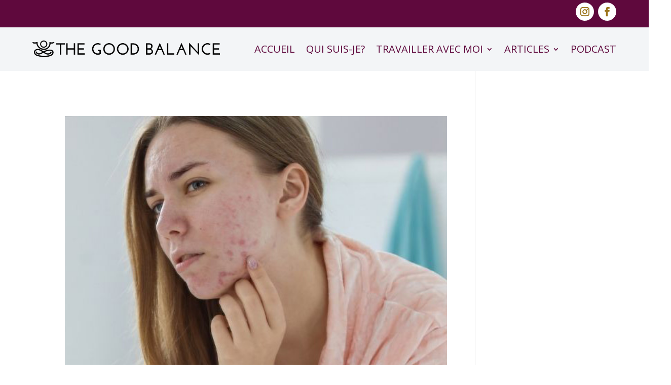

--- FILE ---
content_type: text/html; charset=utf-8
request_url: https://www.google.com/recaptcha/api2/anchor?ar=1&k=6Le3-N0eAAAAAInJlJg12ToE3oHgV7j-f1IhxodT&co=aHR0cHM6Ly90aGVnb29kYmFsYW5jZS5mcjo0NDM.&hl=en&v=N67nZn4AqZkNcbeMu4prBgzg&size=invisible&anchor-ms=20000&execute-ms=30000&cb=mgsoh086p467
body_size: 48824
content:
<!DOCTYPE HTML><html dir="ltr" lang="en"><head><meta http-equiv="Content-Type" content="text/html; charset=UTF-8">
<meta http-equiv="X-UA-Compatible" content="IE=edge">
<title>reCAPTCHA</title>
<style type="text/css">
/* cyrillic-ext */
@font-face {
  font-family: 'Roboto';
  font-style: normal;
  font-weight: 400;
  font-stretch: 100%;
  src: url(//fonts.gstatic.com/s/roboto/v48/KFO7CnqEu92Fr1ME7kSn66aGLdTylUAMa3GUBHMdazTgWw.woff2) format('woff2');
  unicode-range: U+0460-052F, U+1C80-1C8A, U+20B4, U+2DE0-2DFF, U+A640-A69F, U+FE2E-FE2F;
}
/* cyrillic */
@font-face {
  font-family: 'Roboto';
  font-style: normal;
  font-weight: 400;
  font-stretch: 100%;
  src: url(//fonts.gstatic.com/s/roboto/v48/KFO7CnqEu92Fr1ME7kSn66aGLdTylUAMa3iUBHMdazTgWw.woff2) format('woff2');
  unicode-range: U+0301, U+0400-045F, U+0490-0491, U+04B0-04B1, U+2116;
}
/* greek-ext */
@font-face {
  font-family: 'Roboto';
  font-style: normal;
  font-weight: 400;
  font-stretch: 100%;
  src: url(//fonts.gstatic.com/s/roboto/v48/KFO7CnqEu92Fr1ME7kSn66aGLdTylUAMa3CUBHMdazTgWw.woff2) format('woff2');
  unicode-range: U+1F00-1FFF;
}
/* greek */
@font-face {
  font-family: 'Roboto';
  font-style: normal;
  font-weight: 400;
  font-stretch: 100%;
  src: url(//fonts.gstatic.com/s/roboto/v48/KFO7CnqEu92Fr1ME7kSn66aGLdTylUAMa3-UBHMdazTgWw.woff2) format('woff2');
  unicode-range: U+0370-0377, U+037A-037F, U+0384-038A, U+038C, U+038E-03A1, U+03A3-03FF;
}
/* math */
@font-face {
  font-family: 'Roboto';
  font-style: normal;
  font-weight: 400;
  font-stretch: 100%;
  src: url(//fonts.gstatic.com/s/roboto/v48/KFO7CnqEu92Fr1ME7kSn66aGLdTylUAMawCUBHMdazTgWw.woff2) format('woff2');
  unicode-range: U+0302-0303, U+0305, U+0307-0308, U+0310, U+0312, U+0315, U+031A, U+0326-0327, U+032C, U+032F-0330, U+0332-0333, U+0338, U+033A, U+0346, U+034D, U+0391-03A1, U+03A3-03A9, U+03B1-03C9, U+03D1, U+03D5-03D6, U+03F0-03F1, U+03F4-03F5, U+2016-2017, U+2034-2038, U+203C, U+2040, U+2043, U+2047, U+2050, U+2057, U+205F, U+2070-2071, U+2074-208E, U+2090-209C, U+20D0-20DC, U+20E1, U+20E5-20EF, U+2100-2112, U+2114-2115, U+2117-2121, U+2123-214F, U+2190, U+2192, U+2194-21AE, U+21B0-21E5, U+21F1-21F2, U+21F4-2211, U+2213-2214, U+2216-22FF, U+2308-230B, U+2310, U+2319, U+231C-2321, U+2336-237A, U+237C, U+2395, U+239B-23B7, U+23D0, U+23DC-23E1, U+2474-2475, U+25AF, U+25B3, U+25B7, U+25BD, U+25C1, U+25CA, U+25CC, U+25FB, U+266D-266F, U+27C0-27FF, U+2900-2AFF, U+2B0E-2B11, U+2B30-2B4C, U+2BFE, U+3030, U+FF5B, U+FF5D, U+1D400-1D7FF, U+1EE00-1EEFF;
}
/* symbols */
@font-face {
  font-family: 'Roboto';
  font-style: normal;
  font-weight: 400;
  font-stretch: 100%;
  src: url(//fonts.gstatic.com/s/roboto/v48/KFO7CnqEu92Fr1ME7kSn66aGLdTylUAMaxKUBHMdazTgWw.woff2) format('woff2');
  unicode-range: U+0001-000C, U+000E-001F, U+007F-009F, U+20DD-20E0, U+20E2-20E4, U+2150-218F, U+2190, U+2192, U+2194-2199, U+21AF, U+21E6-21F0, U+21F3, U+2218-2219, U+2299, U+22C4-22C6, U+2300-243F, U+2440-244A, U+2460-24FF, U+25A0-27BF, U+2800-28FF, U+2921-2922, U+2981, U+29BF, U+29EB, U+2B00-2BFF, U+4DC0-4DFF, U+FFF9-FFFB, U+10140-1018E, U+10190-1019C, U+101A0, U+101D0-101FD, U+102E0-102FB, U+10E60-10E7E, U+1D2C0-1D2D3, U+1D2E0-1D37F, U+1F000-1F0FF, U+1F100-1F1AD, U+1F1E6-1F1FF, U+1F30D-1F30F, U+1F315, U+1F31C, U+1F31E, U+1F320-1F32C, U+1F336, U+1F378, U+1F37D, U+1F382, U+1F393-1F39F, U+1F3A7-1F3A8, U+1F3AC-1F3AF, U+1F3C2, U+1F3C4-1F3C6, U+1F3CA-1F3CE, U+1F3D4-1F3E0, U+1F3ED, U+1F3F1-1F3F3, U+1F3F5-1F3F7, U+1F408, U+1F415, U+1F41F, U+1F426, U+1F43F, U+1F441-1F442, U+1F444, U+1F446-1F449, U+1F44C-1F44E, U+1F453, U+1F46A, U+1F47D, U+1F4A3, U+1F4B0, U+1F4B3, U+1F4B9, U+1F4BB, U+1F4BF, U+1F4C8-1F4CB, U+1F4D6, U+1F4DA, U+1F4DF, U+1F4E3-1F4E6, U+1F4EA-1F4ED, U+1F4F7, U+1F4F9-1F4FB, U+1F4FD-1F4FE, U+1F503, U+1F507-1F50B, U+1F50D, U+1F512-1F513, U+1F53E-1F54A, U+1F54F-1F5FA, U+1F610, U+1F650-1F67F, U+1F687, U+1F68D, U+1F691, U+1F694, U+1F698, U+1F6AD, U+1F6B2, U+1F6B9-1F6BA, U+1F6BC, U+1F6C6-1F6CF, U+1F6D3-1F6D7, U+1F6E0-1F6EA, U+1F6F0-1F6F3, U+1F6F7-1F6FC, U+1F700-1F7FF, U+1F800-1F80B, U+1F810-1F847, U+1F850-1F859, U+1F860-1F887, U+1F890-1F8AD, U+1F8B0-1F8BB, U+1F8C0-1F8C1, U+1F900-1F90B, U+1F93B, U+1F946, U+1F984, U+1F996, U+1F9E9, U+1FA00-1FA6F, U+1FA70-1FA7C, U+1FA80-1FA89, U+1FA8F-1FAC6, U+1FACE-1FADC, U+1FADF-1FAE9, U+1FAF0-1FAF8, U+1FB00-1FBFF;
}
/* vietnamese */
@font-face {
  font-family: 'Roboto';
  font-style: normal;
  font-weight: 400;
  font-stretch: 100%;
  src: url(//fonts.gstatic.com/s/roboto/v48/KFO7CnqEu92Fr1ME7kSn66aGLdTylUAMa3OUBHMdazTgWw.woff2) format('woff2');
  unicode-range: U+0102-0103, U+0110-0111, U+0128-0129, U+0168-0169, U+01A0-01A1, U+01AF-01B0, U+0300-0301, U+0303-0304, U+0308-0309, U+0323, U+0329, U+1EA0-1EF9, U+20AB;
}
/* latin-ext */
@font-face {
  font-family: 'Roboto';
  font-style: normal;
  font-weight: 400;
  font-stretch: 100%;
  src: url(//fonts.gstatic.com/s/roboto/v48/KFO7CnqEu92Fr1ME7kSn66aGLdTylUAMa3KUBHMdazTgWw.woff2) format('woff2');
  unicode-range: U+0100-02BA, U+02BD-02C5, U+02C7-02CC, U+02CE-02D7, U+02DD-02FF, U+0304, U+0308, U+0329, U+1D00-1DBF, U+1E00-1E9F, U+1EF2-1EFF, U+2020, U+20A0-20AB, U+20AD-20C0, U+2113, U+2C60-2C7F, U+A720-A7FF;
}
/* latin */
@font-face {
  font-family: 'Roboto';
  font-style: normal;
  font-weight: 400;
  font-stretch: 100%;
  src: url(//fonts.gstatic.com/s/roboto/v48/KFO7CnqEu92Fr1ME7kSn66aGLdTylUAMa3yUBHMdazQ.woff2) format('woff2');
  unicode-range: U+0000-00FF, U+0131, U+0152-0153, U+02BB-02BC, U+02C6, U+02DA, U+02DC, U+0304, U+0308, U+0329, U+2000-206F, U+20AC, U+2122, U+2191, U+2193, U+2212, U+2215, U+FEFF, U+FFFD;
}
/* cyrillic-ext */
@font-face {
  font-family: 'Roboto';
  font-style: normal;
  font-weight: 500;
  font-stretch: 100%;
  src: url(//fonts.gstatic.com/s/roboto/v48/KFO7CnqEu92Fr1ME7kSn66aGLdTylUAMa3GUBHMdazTgWw.woff2) format('woff2');
  unicode-range: U+0460-052F, U+1C80-1C8A, U+20B4, U+2DE0-2DFF, U+A640-A69F, U+FE2E-FE2F;
}
/* cyrillic */
@font-face {
  font-family: 'Roboto';
  font-style: normal;
  font-weight: 500;
  font-stretch: 100%;
  src: url(//fonts.gstatic.com/s/roboto/v48/KFO7CnqEu92Fr1ME7kSn66aGLdTylUAMa3iUBHMdazTgWw.woff2) format('woff2');
  unicode-range: U+0301, U+0400-045F, U+0490-0491, U+04B0-04B1, U+2116;
}
/* greek-ext */
@font-face {
  font-family: 'Roboto';
  font-style: normal;
  font-weight: 500;
  font-stretch: 100%;
  src: url(//fonts.gstatic.com/s/roboto/v48/KFO7CnqEu92Fr1ME7kSn66aGLdTylUAMa3CUBHMdazTgWw.woff2) format('woff2');
  unicode-range: U+1F00-1FFF;
}
/* greek */
@font-face {
  font-family: 'Roboto';
  font-style: normal;
  font-weight: 500;
  font-stretch: 100%;
  src: url(//fonts.gstatic.com/s/roboto/v48/KFO7CnqEu92Fr1ME7kSn66aGLdTylUAMa3-UBHMdazTgWw.woff2) format('woff2');
  unicode-range: U+0370-0377, U+037A-037F, U+0384-038A, U+038C, U+038E-03A1, U+03A3-03FF;
}
/* math */
@font-face {
  font-family: 'Roboto';
  font-style: normal;
  font-weight: 500;
  font-stretch: 100%;
  src: url(//fonts.gstatic.com/s/roboto/v48/KFO7CnqEu92Fr1ME7kSn66aGLdTylUAMawCUBHMdazTgWw.woff2) format('woff2');
  unicode-range: U+0302-0303, U+0305, U+0307-0308, U+0310, U+0312, U+0315, U+031A, U+0326-0327, U+032C, U+032F-0330, U+0332-0333, U+0338, U+033A, U+0346, U+034D, U+0391-03A1, U+03A3-03A9, U+03B1-03C9, U+03D1, U+03D5-03D6, U+03F0-03F1, U+03F4-03F5, U+2016-2017, U+2034-2038, U+203C, U+2040, U+2043, U+2047, U+2050, U+2057, U+205F, U+2070-2071, U+2074-208E, U+2090-209C, U+20D0-20DC, U+20E1, U+20E5-20EF, U+2100-2112, U+2114-2115, U+2117-2121, U+2123-214F, U+2190, U+2192, U+2194-21AE, U+21B0-21E5, U+21F1-21F2, U+21F4-2211, U+2213-2214, U+2216-22FF, U+2308-230B, U+2310, U+2319, U+231C-2321, U+2336-237A, U+237C, U+2395, U+239B-23B7, U+23D0, U+23DC-23E1, U+2474-2475, U+25AF, U+25B3, U+25B7, U+25BD, U+25C1, U+25CA, U+25CC, U+25FB, U+266D-266F, U+27C0-27FF, U+2900-2AFF, U+2B0E-2B11, U+2B30-2B4C, U+2BFE, U+3030, U+FF5B, U+FF5D, U+1D400-1D7FF, U+1EE00-1EEFF;
}
/* symbols */
@font-face {
  font-family: 'Roboto';
  font-style: normal;
  font-weight: 500;
  font-stretch: 100%;
  src: url(//fonts.gstatic.com/s/roboto/v48/KFO7CnqEu92Fr1ME7kSn66aGLdTylUAMaxKUBHMdazTgWw.woff2) format('woff2');
  unicode-range: U+0001-000C, U+000E-001F, U+007F-009F, U+20DD-20E0, U+20E2-20E4, U+2150-218F, U+2190, U+2192, U+2194-2199, U+21AF, U+21E6-21F0, U+21F3, U+2218-2219, U+2299, U+22C4-22C6, U+2300-243F, U+2440-244A, U+2460-24FF, U+25A0-27BF, U+2800-28FF, U+2921-2922, U+2981, U+29BF, U+29EB, U+2B00-2BFF, U+4DC0-4DFF, U+FFF9-FFFB, U+10140-1018E, U+10190-1019C, U+101A0, U+101D0-101FD, U+102E0-102FB, U+10E60-10E7E, U+1D2C0-1D2D3, U+1D2E0-1D37F, U+1F000-1F0FF, U+1F100-1F1AD, U+1F1E6-1F1FF, U+1F30D-1F30F, U+1F315, U+1F31C, U+1F31E, U+1F320-1F32C, U+1F336, U+1F378, U+1F37D, U+1F382, U+1F393-1F39F, U+1F3A7-1F3A8, U+1F3AC-1F3AF, U+1F3C2, U+1F3C4-1F3C6, U+1F3CA-1F3CE, U+1F3D4-1F3E0, U+1F3ED, U+1F3F1-1F3F3, U+1F3F5-1F3F7, U+1F408, U+1F415, U+1F41F, U+1F426, U+1F43F, U+1F441-1F442, U+1F444, U+1F446-1F449, U+1F44C-1F44E, U+1F453, U+1F46A, U+1F47D, U+1F4A3, U+1F4B0, U+1F4B3, U+1F4B9, U+1F4BB, U+1F4BF, U+1F4C8-1F4CB, U+1F4D6, U+1F4DA, U+1F4DF, U+1F4E3-1F4E6, U+1F4EA-1F4ED, U+1F4F7, U+1F4F9-1F4FB, U+1F4FD-1F4FE, U+1F503, U+1F507-1F50B, U+1F50D, U+1F512-1F513, U+1F53E-1F54A, U+1F54F-1F5FA, U+1F610, U+1F650-1F67F, U+1F687, U+1F68D, U+1F691, U+1F694, U+1F698, U+1F6AD, U+1F6B2, U+1F6B9-1F6BA, U+1F6BC, U+1F6C6-1F6CF, U+1F6D3-1F6D7, U+1F6E0-1F6EA, U+1F6F0-1F6F3, U+1F6F7-1F6FC, U+1F700-1F7FF, U+1F800-1F80B, U+1F810-1F847, U+1F850-1F859, U+1F860-1F887, U+1F890-1F8AD, U+1F8B0-1F8BB, U+1F8C0-1F8C1, U+1F900-1F90B, U+1F93B, U+1F946, U+1F984, U+1F996, U+1F9E9, U+1FA00-1FA6F, U+1FA70-1FA7C, U+1FA80-1FA89, U+1FA8F-1FAC6, U+1FACE-1FADC, U+1FADF-1FAE9, U+1FAF0-1FAF8, U+1FB00-1FBFF;
}
/* vietnamese */
@font-face {
  font-family: 'Roboto';
  font-style: normal;
  font-weight: 500;
  font-stretch: 100%;
  src: url(//fonts.gstatic.com/s/roboto/v48/KFO7CnqEu92Fr1ME7kSn66aGLdTylUAMa3OUBHMdazTgWw.woff2) format('woff2');
  unicode-range: U+0102-0103, U+0110-0111, U+0128-0129, U+0168-0169, U+01A0-01A1, U+01AF-01B0, U+0300-0301, U+0303-0304, U+0308-0309, U+0323, U+0329, U+1EA0-1EF9, U+20AB;
}
/* latin-ext */
@font-face {
  font-family: 'Roboto';
  font-style: normal;
  font-weight: 500;
  font-stretch: 100%;
  src: url(//fonts.gstatic.com/s/roboto/v48/KFO7CnqEu92Fr1ME7kSn66aGLdTylUAMa3KUBHMdazTgWw.woff2) format('woff2');
  unicode-range: U+0100-02BA, U+02BD-02C5, U+02C7-02CC, U+02CE-02D7, U+02DD-02FF, U+0304, U+0308, U+0329, U+1D00-1DBF, U+1E00-1E9F, U+1EF2-1EFF, U+2020, U+20A0-20AB, U+20AD-20C0, U+2113, U+2C60-2C7F, U+A720-A7FF;
}
/* latin */
@font-face {
  font-family: 'Roboto';
  font-style: normal;
  font-weight: 500;
  font-stretch: 100%;
  src: url(//fonts.gstatic.com/s/roboto/v48/KFO7CnqEu92Fr1ME7kSn66aGLdTylUAMa3yUBHMdazQ.woff2) format('woff2');
  unicode-range: U+0000-00FF, U+0131, U+0152-0153, U+02BB-02BC, U+02C6, U+02DA, U+02DC, U+0304, U+0308, U+0329, U+2000-206F, U+20AC, U+2122, U+2191, U+2193, U+2212, U+2215, U+FEFF, U+FFFD;
}
/* cyrillic-ext */
@font-face {
  font-family: 'Roboto';
  font-style: normal;
  font-weight: 900;
  font-stretch: 100%;
  src: url(//fonts.gstatic.com/s/roboto/v48/KFO7CnqEu92Fr1ME7kSn66aGLdTylUAMa3GUBHMdazTgWw.woff2) format('woff2');
  unicode-range: U+0460-052F, U+1C80-1C8A, U+20B4, U+2DE0-2DFF, U+A640-A69F, U+FE2E-FE2F;
}
/* cyrillic */
@font-face {
  font-family: 'Roboto';
  font-style: normal;
  font-weight: 900;
  font-stretch: 100%;
  src: url(//fonts.gstatic.com/s/roboto/v48/KFO7CnqEu92Fr1ME7kSn66aGLdTylUAMa3iUBHMdazTgWw.woff2) format('woff2');
  unicode-range: U+0301, U+0400-045F, U+0490-0491, U+04B0-04B1, U+2116;
}
/* greek-ext */
@font-face {
  font-family: 'Roboto';
  font-style: normal;
  font-weight: 900;
  font-stretch: 100%;
  src: url(//fonts.gstatic.com/s/roboto/v48/KFO7CnqEu92Fr1ME7kSn66aGLdTylUAMa3CUBHMdazTgWw.woff2) format('woff2');
  unicode-range: U+1F00-1FFF;
}
/* greek */
@font-face {
  font-family: 'Roboto';
  font-style: normal;
  font-weight: 900;
  font-stretch: 100%;
  src: url(//fonts.gstatic.com/s/roboto/v48/KFO7CnqEu92Fr1ME7kSn66aGLdTylUAMa3-UBHMdazTgWw.woff2) format('woff2');
  unicode-range: U+0370-0377, U+037A-037F, U+0384-038A, U+038C, U+038E-03A1, U+03A3-03FF;
}
/* math */
@font-face {
  font-family: 'Roboto';
  font-style: normal;
  font-weight: 900;
  font-stretch: 100%;
  src: url(//fonts.gstatic.com/s/roboto/v48/KFO7CnqEu92Fr1ME7kSn66aGLdTylUAMawCUBHMdazTgWw.woff2) format('woff2');
  unicode-range: U+0302-0303, U+0305, U+0307-0308, U+0310, U+0312, U+0315, U+031A, U+0326-0327, U+032C, U+032F-0330, U+0332-0333, U+0338, U+033A, U+0346, U+034D, U+0391-03A1, U+03A3-03A9, U+03B1-03C9, U+03D1, U+03D5-03D6, U+03F0-03F1, U+03F4-03F5, U+2016-2017, U+2034-2038, U+203C, U+2040, U+2043, U+2047, U+2050, U+2057, U+205F, U+2070-2071, U+2074-208E, U+2090-209C, U+20D0-20DC, U+20E1, U+20E5-20EF, U+2100-2112, U+2114-2115, U+2117-2121, U+2123-214F, U+2190, U+2192, U+2194-21AE, U+21B0-21E5, U+21F1-21F2, U+21F4-2211, U+2213-2214, U+2216-22FF, U+2308-230B, U+2310, U+2319, U+231C-2321, U+2336-237A, U+237C, U+2395, U+239B-23B7, U+23D0, U+23DC-23E1, U+2474-2475, U+25AF, U+25B3, U+25B7, U+25BD, U+25C1, U+25CA, U+25CC, U+25FB, U+266D-266F, U+27C0-27FF, U+2900-2AFF, U+2B0E-2B11, U+2B30-2B4C, U+2BFE, U+3030, U+FF5B, U+FF5D, U+1D400-1D7FF, U+1EE00-1EEFF;
}
/* symbols */
@font-face {
  font-family: 'Roboto';
  font-style: normal;
  font-weight: 900;
  font-stretch: 100%;
  src: url(//fonts.gstatic.com/s/roboto/v48/KFO7CnqEu92Fr1ME7kSn66aGLdTylUAMaxKUBHMdazTgWw.woff2) format('woff2');
  unicode-range: U+0001-000C, U+000E-001F, U+007F-009F, U+20DD-20E0, U+20E2-20E4, U+2150-218F, U+2190, U+2192, U+2194-2199, U+21AF, U+21E6-21F0, U+21F3, U+2218-2219, U+2299, U+22C4-22C6, U+2300-243F, U+2440-244A, U+2460-24FF, U+25A0-27BF, U+2800-28FF, U+2921-2922, U+2981, U+29BF, U+29EB, U+2B00-2BFF, U+4DC0-4DFF, U+FFF9-FFFB, U+10140-1018E, U+10190-1019C, U+101A0, U+101D0-101FD, U+102E0-102FB, U+10E60-10E7E, U+1D2C0-1D2D3, U+1D2E0-1D37F, U+1F000-1F0FF, U+1F100-1F1AD, U+1F1E6-1F1FF, U+1F30D-1F30F, U+1F315, U+1F31C, U+1F31E, U+1F320-1F32C, U+1F336, U+1F378, U+1F37D, U+1F382, U+1F393-1F39F, U+1F3A7-1F3A8, U+1F3AC-1F3AF, U+1F3C2, U+1F3C4-1F3C6, U+1F3CA-1F3CE, U+1F3D4-1F3E0, U+1F3ED, U+1F3F1-1F3F3, U+1F3F5-1F3F7, U+1F408, U+1F415, U+1F41F, U+1F426, U+1F43F, U+1F441-1F442, U+1F444, U+1F446-1F449, U+1F44C-1F44E, U+1F453, U+1F46A, U+1F47D, U+1F4A3, U+1F4B0, U+1F4B3, U+1F4B9, U+1F4BB, U+1F4BF, U+1F4C8-1F4CB, U+1F4D6, U+1F4DA, U+1F4DF, U+1F4E3-1F4E6, U+1F4EA-1F4ED, U+1F4F7, U+1F4F9-1F4FB, U+1F4FD-1F4FE, U+1F503, U+1F507-1F50B, U+1F50D, U+1F512-1F513, U+1F53E-1F54A, U+1F54F-1F5FA, U+1F610, U+1F650-1F67F, U+1F687, U+1F68D, U+1F691, U+1F694, U+1F698, U+1F6AD, U+1F6B2, U+1F6B9-1F6BA, U+1F6BC, U+1F6C6-1F6CF, U+1F6D3-1F6D7, U+1F6E0-1F6EA, U+1F6F0-1F6F3, U+1F6F7-1F6FC, U+1F700-1F7FF, U+1F800-1F80B, U+1F810-1F847, U+1F850-1F859, U+1F860-1F887, U+1F890-1F8AD, U+1F8B0-1F8BB, U+1F8C0-1F8C1, U+1F900-1F90B, U+1F93B, U+1F946, U+1F984, U+1F996, U+1F9E9, U+1FA00-1FA6F, U+1FA70-1FA7C, U+1FA80-1FA89, U+1FA8F-1FAC6, U+1FACE-1FADC, U+1FADF-1FAE9, U+1FAF0-1FAF8, U+1FB00-1FBFF;
}
/* vietnamese */
@font-face {
  font-family: 'Roboto';
  font-style: normal;
  font-weight: 900;
  font-stretch: 100%;
  src: url(//fonts.gstatic.com/s/roboto/v48/KFO7CnqEu92Fr1ME7kSn66aGLdTylUAMa3OUBHMdazTgWw.woff2) format('woff2');
  unicode-range: U+0102-0103, U+0110-0111, U+0128-0129, U+0168-0169, U+01A0-01A1, U+01AF-01B0, U+0300-0301, U+0303-0304, U+0308-0309, U+0323, U+0329, U+1EA0-1EF9, U+20AB;
}
/* latin-ext */
@font-face {
  font-family: 'Roboto';
  font-style: normal;
  font-weight: 900;
  font-stretch: 100%;
  src: url(//fonts.gstatic.com/s/roboto/v48/KFO7CnqEu92Fr1ME7kSn66aGLdTylUAMa3KUBHMdazTgWw.woff2) format('woff2');
  unicode-range: U+0100-02BA, U+02BD-02C5, U+02C7-02CC, U+02CE-02D7, U+02DD-02FF, U+0304, U+0308, U+0329, U+1D00-1DBF, U+1E00-1E9F, U+1EF2-1EFF, U+2020, U+20A0-20AB, U+20AD-20C0, U+2113, U+2C60-2C7F, U+A720-A7FF;
}
/* latin */
@font-face {
  font-family: 'Roboto';
  font-style: normal;
  font-weight: 900;
  font-stretch: 100%;
  src: url(//fonts.gstatic.com/s/roboto/v48/KFO7CnqEu92Fr1ME7kSn66aGLdTylUAMa3yUBHMdazQ.woff2) format('woff2');
  unicode-range: U+0000-00FF, U+0131, U+0152-0153, U+02BB-02BC, U+02C6, U+02DA, U+02DC, U+0304, U+0308, U+0329, U+2000-206F, U+20AC, U+2122, U+2191, U+2193, U+2212, U+2215, U+FEFF, U+FFFD;
}

</style>
<link rel="stylesheet" type="text/css" href="https://www.gstatic.com/recaptcha/releases/N67nZn4AqZkNcbeMu4prBgzg/styles__ltr.css">
<script nonce="m7rqb6EYw37Fy2KCm-67Kg" type="text/javascript">window['__recaptcha_api'] = 'https://www.google.com/recaptcha/api2/';</script>
<script type="text/javascript" src="https://www.gstatic.com/recaptcha/releases/N67nZn4AqZkNcbeMu4prBgzg/recaptcha__en.js" nonce="m7rqb6EYw37Fy2KCm-67Kg">
      
    </script></head>
<body><div id="rc-anchor-alert" class="rc-anchor-alert"></div>
<input type="hidden" id="recaptcha-token" value="[base64]">
<script type="text/javascript" nonce="m7rqb6EYw37Fy2KCm-67Kg">
      recaptcha.anchor.Main.init("[\x22ainput\x22,[\x22bgdata\x22,\x22\x22,\[base64]/[base64]/[base64]/bmV3IHJbeF0oY1swXSk6RT09Mj9uZXcgclt4XShjWzBdLGNbMV0pOkU9PTM/bmV3IHJbeF0oY1swXSxjWzFdLGNbMl0pOkU9PTQ/[base64]/[base64]/[base64]/[base64]/[base64]/[base64]/[base64]/[base64]\x22,\[base64]\\u003d\x22,\[base64]/CvADDhw48woYiwqXDjjnCsClNdMOPw6jDvn7DlMKEPRbCnT1gwojDkMODwoVFwqsoVcODwrPDjsO/HFtNZgLCuj0Zwq4PwoRVOcK5w5PDp8Oaw5cYw7ckXzgVQUbCkcK7LDTDn8OtU8KMTTnCu8KBw5bDv8OxH8ORwpEkXxYbwo/DtsOcUVvCocOkw5TCrcOIwoYaAcKceEoNH1x6LMOqasKZUMO+RjbCmyvDuMOsw5lsWSnDhMOVw4vDtwV1ScONwrFAw7JFw5cfwqfCn0IIXTXDsGDDs8OITMOswpl4wrfDnMOqwpzDncO5EHNbVG/Dh2Ezwo3DqwomOcO1OMKvw7XDl8OwwoPDh8KRwrENZcOhwpvCl8KMUsKHw6gYeMKDw5zCtcOAY8K/DgHCsg3DlsOhw4JqZE0TU8KOw5LCnsKJwqxdw4V9w6ckwoVRwpsYw6NtGMK2PkghwqXCvcOSwpTCrsKoYgE9wq3CoMOPw7VlezrCgsOnwpUgUMKYTBlcC8KqOihTw65jPcOXJjJcRsKTwoVUFsKmWx3Cj2UEw61bwo/DjcOxw6XCkWvCvcK1FMKhwrPCmcKNZiXDjsK+wpjCmSLCmmUTw7bDiB8Pw5Nyfz/ChcKjwoXDjHnCn3XCksKfwrlfw68tw5IEwqkjwrfDhzw4HsOVYsOXw6LCoitJw6Rhwp0uPsO5wrrCnQjCh8KTJMOtY8KCwrjDkknDoDNowozClMOpw5kfwqlnw43CssOdTDrDnEV1JVTCugzCuhDCuxRIPhLCjsKONBxBworCmU3Dm8OrG8K/L1Nrc8OmRcKKw5vCnWHClcKQG8Obw6PCqcKEw6lYKlLChMK3w7Fpw5fDmcOXLsKFbcKawrXDhcOswp0KTsOwb8KWecOawqw7w7ViSmFBRRnCtMKjF0/[base64]/DtcKsw6YAwrk9f8O9wpFBI8Kuwp/[base64]/Dh8O8ZGPDkRzDn8Kbw57Dr1pFeMKKwrR5w5DDrxLCtMKRwqgfw6A/[base64]/[base64]/wo7DpSYRwoYyw75HcsOPw47Chyd8wqwmHmFjw5MxNsOMGwrDuy46w7MTw5rCtkloGR1ZwrIoAMOME1ReLcKxecOqOGFqw63DtcK/wrFOJC/CpxjCvW7DhUZFHDHCnTXCgsKUfcOOwrMTazA3w64aPDTCoHl7cwMJJVtFPB5QwpdWw5Uuw7pAB8KkKMO+b1nChFFVPwTCk8OxwpfDvcOnwrY+VMOKGlzCnVLDrmh7wq54UcOWUAVRw5otwrXDj8OWwod8ZkkRw704b2/Du8KIdQk/[base64]/w7HDjXJmw6MRwoNbGHLCgMKewr0JwoYQwrl5w5BXwoxjwpUdcCcewoPCuynDqcKBw5zDjlc8A8KEw7/DqcKKaHg4HQ7CiMK1IAvDosOtVMOcwofCiz8lIcKVwrgPAMOHw4VxZ8KKL8K5d2xVwoXClMOkw6/CqXgow6B5wpfCizfDkMKKflZzw6cMw4FYD2rDoMOQdFLCrhgwwoRkw5wyY8OfaCcyw4rCj8K4JMKAw4hAw5RvLzcaIT/[base64]/CqsKvM0zDiXQFA8Odw4QXb8OARcO6w4wTw43Dkm3Dlxk4w6HChsObw5FXR8K2PhQADsOkI3TCtBLDjsKBaAwnUMK1YyUiw7xWfkHDnlM2GnDCpcO0woAvZ0HDunjCqU/Drigew6V3w4fDh8Kfwq3Ck8Oyw5/DlRHDnMKTE1fDusODL8Kaw5Q8M8KFNcOXw5MKwrF4BRjClwzDqA96T8KJCTvCjR7DrC4hSAhqw5AAw6hSwpE3w4bDvk3DtMK5w7hJXsKQPkjCiDlUwqnDoMOidl15V8OdIsOAQk7DtMKmKyJjw7VlOsOGQcKgNBBDMcO8w4fDogRpw7EFwonCkF/CmSbCkHoqenXDocOmwr/Cs8KZRknCm8KzbSYzE1AOw7nCqMO1RcKBNzzCsMORByddQTglwr0NV8KgwrvCncKZwqd8RMOiEGgUwovCrzpCeMKXw7XCm0sIaDMmw5fDhMOHbMOBwqvCvQZRB8KCSHTDk0/CsFxfwrR2K8OYAcOuwrzChWTDmF8TT8OuwrZfM8O0w77DgcOPwrl3Nj4vwpbCtcKRaB11TAzCgBUCT8O3f8KZeEN4w4zDhinDtsKNWMOtC8KZOMOMS8KJC8OUwr1QwrA/BhvDqCcqLXvDoi3DogIPw55rLyFuXhsPNAvCg8KYacOQW8Kpw5zDo33CtifDr8OCwqLDiXQUw4XCj8O5w4EHJMKZSMOYwrbCvyrCjw/DhgE1ZcK0d2TDnxN9O8KBw6g7w5pCT8KMTAo4w5rCoTNKSyIVwoDClMKzAGzCg8KOwqTCiMObwpInWGhBw4jDv8Ohw59+fMKLw4bCtMOHL8KHwqzDosKhwrXClxM7NsKXwrBkw5JSF8KOwoHClcKoMD/CqMOPeH3CgcKxBDPChcK9wpvCv3bDozvCl8OxwoFiw4/Cm8O2JUHDqjPCq2zDgMKqwrjCl0/CsUhXw4ASGsOSZ8Ofw53DvSrDhh7DlTjDlU9cCEMLwrgZwoLCkyYxQ8OMCsO3w45BUwkVwpY5SGfDowHCq8OMw4LDrcKuwq1OwqVvw45dUsOmwqg1wozDqsKew4Arw6/CoMKVdsOkbMOFIsKzLREPw6MBw6VVFsOzwq8uVCnDqMKbGMONQjLCjcK/wqHDjBzCo8KFw44Swogywq0ow53CnjUQCMKcW19RK8K4w4dUES4FwoXCp0/Cij9Hw4rDlFDCrG/[base64]/w5c2S8O5wrQowr/[base64]/DnMOqwo0eEcO3AcKkw5IlKsOHKBctK3XDgcKLAMOWIsOsJAZvd8OnF8KkHhd+Oj3Ct8Osw4ZFHcO3BFNLNyhVwr/CtsOTfzjDlgfDg3LDlH7Ct8OywroOBcKKw4LCmXDDgMO2QS/CoAxeQVNvbsKqN8KMYAzCuCJyw7BfDSLDosOsw6TCp8OUMCIDw5nDtm59TifCrsKLwrPCqMKYw7bDjcKQw6PDscOVwocUT2rCtsOTH2o7B8OMw70aw6/Dt8OHw73CoWrDlMKgwpTCm8K7wpMMSsKnLCHDv8OxJcKJfcO3wq/[base64]/Ci8O1RsOzwrzDmMOHaMOxdMKNwo8SKmTCuidhZMK5w4TDrsKPBMOmQ8OKwr5jCl/[base64]/Cq8OcODPCsFfDinoWZMObTMKvwr8dwrrCvMO3w5rCm8OXw68tBcK4wpF3L8KPw4XCuVrClsOywoDCmzpuw6rCmGbCsCrCn8OyWiTDojZtw6/CgwAKw4LDvcKkw73Dly/CgMOww6tQwofDhXfDvsKePSF+w4PDljHCvsKKUcKKOsOONzLDqGFFcsOJcsONDU3CusKbw40xWiLDuEp4T8OAw7zDgsKgHsOkP8OHMsKvw6PCjE/DuSLCp8Kuc8K8wpd4woTCgANna0bDgBTCpXJsVUxAwo3DhVzCkcO/LiLCmMKUYcKZYsK5b3jDlsKrwrrDqMO1Dj3CjFHDoW8Iwp7CvMKMw5rCusKswqN2Y1jCvcKlwq5KOcOTw6fDhA3Du8K7wr/[base64]/DgmHDqw/DlMKRFxU7w7TDgcKRCDnDkcKnWcKTwrIQTsOYw6EXTX95QjcpwqfCgsOGf8KKw4PDlcO3X8OGw6t3MsOVKHTCuX3DnnjCn8K2wrTCuBMWwq1tEsK6G8KjCcK/MMOLAGjDo8OPw5UyJB/DhT9Ow4vDkhJFw79pTFlowq1ww5dMwqnCrcOcbMK3dAYJw7oYN8Kqwp/[base64]/[base64]/CmUtCsKdQcOAwr/CthjCgMK1w6nCmsOfJcODwo7DtMK4FjXCjcKdCcORwqs+DlctA8OLw55eCsOvwqvCmwvDlcOUZjzDk37DhsKpDsKww5bDpcKiw4c8w5YYw6Amw4QnwqPDqW9Ew4rDgsOIT2Zww7cpwoB9w4Mtw74QBMK8w6bCvCdeOMKMLsOIw7zDqMKbIgvChmzCm8KAOsOcen/CvsOGw43DrMOkTSXDrW86w6dsw53ClwZLwo42GBjDt8KSX8OMwq7Comcmwq4yeGbCsjLCkjUpBMK6FSbDmh/DimnCisO8dcKqbxvDn8OGLHlUWsOUKBLCrsKOFcOGMsOkw7ZOZAbCl8KzJsOcTMO4wozDqcORw4TDmnXDhHkXGsKweCfCoMO/wrVRwpbDssKFwp3ChlMaw6QywrTCm0/Dhit2GidaNcOmw4bDjMOOJsKBfsKrQMO7RBl1ADRoH8Kzwot3YCXDr8KswozCu34Dw4PDtVlEDMKKRyDDucOGw5PDosOADQF/N8Kgb3fCkTYtw4/[base64]/wooKFyTChMOlw4Ntw5R1UirDqBxEw44ywoTDhHDDpcKAw7R4Bz7DhRPCicKsU8KZw5dQw4U0IMOxw5nCsk3DqT7DjsONeMOudHfDhjUDDMOxGSUww4bChMO/dTnDkcKcw5xcZA3Dq8O3w5zDpMOhw5hwA0zCnS/CocKubC9GSMO/J8KEwpfDtcKYJgg7wqUDw6PCisOvQ8KpUMKNwrUnWifDs2IbQcOuw6N0w5PDmsODTcOlwqbDjQRvYWfChsKhw7LCrDHDvcOZZsKCC8KGQXPDisOwwpnDncOkwqHDr8KrDDHDqGF+wotxccKOOMOqaAfCqwIdUTsiwonCkU4gVS9he8OyLsK/wqcfwrZ/e8KwHDnDikjDgMKcSkHDuiF6BcKrwrzCt2rDmcKsw75/eEbCkcK8wpjDsQMbwrzDpwPDh8O+w7fDq3rDtAnDtMK8w71LBMOkIsK/w49LZ2rDgk84ZMKvwq0HwpnClGPDiXzCvMOZwpnDlBfDtcKhw53CtMKUTVRlM8KvwqzCsMOSZmjDl13CmsOIBF/Cm8KaCcO9woPDqCDDiMOOw7LDoFFmw65cw73CqMK7w67CsEFPIz/DuAPCuMKxHsKgYylbNVdpasK2w5Nmw6XChHhLw6sKwpRrHHR8w7YAHAvCkEDDhBB/wpkKw7/CqsKLXcK7ESoCwqLCrsOoAF9iwpgRwqspfSfCrMODw7UvHMOywr3DrmcCDcO/w6/DnnVKw793NcOkA33CqkzDgMOKwoMCwqzCqsK0wrzDosOhXEjCk8Kjwq4nHMOLw6/DlH81wrcFMBIIw4JGw5HDpMOPcSMaw6xzw7rDocKHGcKMw7B7w4sFXMKrw7kowrXDhkRaAjNDwqYTw6rDkMKCwqvCk014wqB0w4XDhUzDocOYwq8+Z8OnKBLCgEQydG3DgMOWM8Khw5BSU2jCjSUpVsOHwq3CpcKow6/CjMKzwqDCrMO/[base64]/woLCpgnCv8KMwp/ClAjDncOXw4jDuMOEw5Rsw7YoR8O0SiXCscKAwp3CjUHCucOHw6LDpywSJcK+w6zDuCHCklTCj8KfNk/DmDrCkcOuTnXCgGM8UcK+wqjDggwVcjvDsMKvw5wpDVE2woPCiDvDlBhZNHdQw5fCgV41G25jMVLCo3tcw53CvH/CnirDv8KTwofDnH0Nwq1SZ8Krw73Ds8Kqwq/Ch1otw5lww5XDiMK2BGoJwqjDtcOywp/Cty3CiMO9BzR7wodfZAhFw4PDgkwHw6hjwo9YXsKQLmp9wqkJMsOew4tUN8K2wrvCpsKHwrQuwoPCl8O3XsOHw5zDgcO0YMKRQMK2woclw53DlGIXHRDDlxovF0fDp8Kfw4LCh8OxwobDjsKewqHDpXk9wqXDgcKXwqbDgGR0cMOeeCdVVRHDv2/Dm0fDscOqZcOeZhojAcOBw4dxCcKMKMOLwpUjGMKZwrrDk8Knw6IOfG8Pe3Igwo3DqQ8EFcK7fUzClcOwR1bClzDCm8Otw4oXw4LDjcO5woUta8KIw4knwo/CnUrCp8OZwpdKecKYaBTDhcKWUyFmw7oXQ3LClcKNw4zDmMKPwo0SS8O7Hwc6wroEwqxywoXDinombsOnw5rDusK8w4PCg8KFw5LDoD8Qw7/ClMOHw6UlKcKZwq4iw7PDiiDDhMKMwpzDuiQCw61ow7rCnkrDq8O/w7tkWMOswpjDjsOicRnCjh9Gwq3Cn2FAc8OTwpcYTnrDi8KbfUHCusO+UMKyGcOTBMKvJ2vCqcO6wozCl8Kvw73CqzIew5dmw45tw4EVQcOyw6cpJUTCicObfUPCnR09FFw+VS/CpsKIw4DCncO5wrXCsnHDhBR/[base64]/[base64]/[base64]/OsOrPsKpI8OXw7vDtDoCa8K3V2Ugw5jClwrCgsOowpHCpz/DpRM0w4wnworCtUYBwq7ClsKSwp/DlkzDulzDjCXCuW8Yw4DCklZMBMKtXG/[base64]/CgiXDg8KVEBzDicKlw4PCqsKVwoHDo8KdwrJiwpoqwp5hWRJqwoc7wrYGwo7DgQ/ClyRUfyp2w4TDrzJrw4rDjcOcw5TDplwdaMKgwpAew4XCmsOcX8KCKiTCmRrCgE7Cu2Ihw5xQw6HDrRxPPMOyLMO0ZMKrw4lVJlNwMh/DvsOsQngnwrLCnVjDpkfCn8ONYcOMw7Iqwrdqwqg6w7bCpwjCqiByTjY8GXvCsjDDmDHDuzVIO8OUwo5bw73Dl1DCrcKvwr/[base64]/Fx7CjyQAIjQZQxbDtcKew6LChFPCrMKVw6U1w4AAwoYGK8OTwq0Mw7sCw4HDtlReA8KBwqEBw7EMwrrCqQsUFnnCk8OceC0Jw7DCjMOQwpnCuk3DrcKSEkMYImMhwro+wr7DpRPCnVNHwrZwdVHCnsKMRcODUcKCw6/[base64]/[base64]/fFbDnx3Djn3DscO7w6PCiSEGwoTDl3zCuhfCr8KOEcOnQ8OowrfDvMKvaMKtw4HCnsKJBsK0w5QUwp8fAcKjNMKjRcOAw5QkfG/ClsO2w7jDimdVEW7CscO3PcO4wr9/NsKYw4bDs8K2wrbCnsKswpzDpD3Ci8KiacKYAsOneMOQwrsqOsO3wq0gwq90wqMMR3bCgcKgfcO1UBTDjsKkwqLDhg8zwqInPXEewqrChT7CocOFw6ofwocgNFDCicOOTsOGfw0zEsOyw4XCpmLDm2HCusKDbsOqw4Ziw4/[base64]/[base64]/Dl8KlaFfCjALCrXvCsw3CkcK2HcKIwpEoPsKPZcOdw54QSsKCwrE6HcK5w4liQRfDl8KxesOiw6BJwp1cTsKpwonDosO7wrbCgsO/ai1yZFcdwqINX2rCu34hw53CnX11cE7DrcKcNTYPP3HDg8Ogw7Apw7zDqVDDknbDnznCu8OcfnwaNEh7CHUFcMO9w6xcDiEgUsOAaMO9M8O7w78McE8iVAF1wrvCmMOqCAwbQyvDtsKUwr06w53Dgld3wr4mBRsHZ8O/w7wOMMOWMV14w7vDosKRwq4AwosUw4M2M8O3w5vCnMOqMMO+fz93wqLCocOAw7TDvljCmDHDmMKCVMORN2wnw6HCicKOw5Q9FHhWwqPDpknCssOxVMK7w7oQRgnDpGLCtGJvwptMGQpEw6RMwr/DtsKaHzTCilnCocOyOiLCgDzDr8OqwqJZw5XDs8OzCW3Dqks8FSTDr8OvwoTDocOMw4FeVsOhVsKuwoFnGBsPfsOvwroRw5tNMTY9GBoNeMOkw70/ehMiYmzCqsOAAcOiwofDumDDo8KjYBrCtjbCpGpBNMONw6MDwrDCh8K8wp1Qw7h/wrcDUWtiHiEDb2fCsMKkNcKKSD5lUsOUwqtiWcO7wo0/WcKKJ39qwqlYVsOiwoXCrsKsZ0p/w4l8wrbCk0jCjMKIw709DxTCgMOgwrHCqyc3FcKPwo/CjVXDi8Kiwop5wooJZ1DCrsKhwo/DjWLCq8OCZcO5OlR+wrDDtmIacjxDw5BCw7rDlMOfwqnCuMK5wpHDvnLDhsKbw7w8w5M9w4ZtHcKzw7zCo1nCizbCkBMfWcK9KsO1GXU/[base64]/DjMKHB8KZQMOQC1/Coi7CpsOowq/CsD5zLsONw6/[base64]/Dqj7CtsK1wq9Cwqk3wobCsQ/DoR4MUxNBFMO5w7DDhMO2wohre28Aw78ZICrDp3oMdGApw4JCw5B/IcKoIcOXJGbCqcOlOsOgKsKISnzDr1JpDTgOwoJTwqoWBVk7Zmwcw7jCrcO2CcOLw6/DrMOxaMKlwprCmSgnVsO+wqMywodZRFLCjlbCp8KYwobCjsKXw7TDnwhVw5rDn1tww6s3VjhuZsKiKMKMBMOsw5jChsO0wozDksK7CUhvw7htOMKyworCrXAqWMO6W8OlVcOzwpnClcOmw5HDkmUuScKEbMKVGXRRwoLDusOEdsKuasKaPnAUwrPDqSUtI1UUwpDChU/DrcKUw5fChkDCsMOreiHCvMKZT8KmwqfCuAtQZ8KoBcOnVMKHEsOdwqXClnvCgsKuXSY+wqZQFcOGMF4bCsKfBsOXw4jDg8KWw6HCkMOkCcK0eRJGwrvClcKvw7k/woPDpTXCpMOdwrfCkU7CvxLDonIAw5/CvRZ/w4XCjU/DuXBEw7TCp0fCnMKLThvCrcOWwqR3dsOqPHhkQcK7w5BVwo7Dt8Kzw67DkjMnKsKnw7TDo8KtwopDwpYXQ8KNU0PDhFbDssKSw4zCn8O+wo9Lwp/DlnDCoj/Ck8Kgw4dFfW5GUEjChmzCnwTCocK8wqHDjMOBBsOmS8OuwpUsW8KVwpdmw656wocdwoVkJsONw63CjSTDhcOdbnQpNsKjwovDggF4wrFMRcKnMsOoLjLCvnZiCUvCkhpGw4teVcOqFcKRw4TDsn3CvBrDpMO4bMOfwpLDplLDrEHDs2/DvG4ZBsK6w7rDnwkZwpNpw5rCq2FGDVY8NSkhwrjCoDDDp8KCCRbCtcOhGwFawo9+wrR0w5AjwoPCqEJKw4zDmCHCqcOZCH3CtQgVwr7CqTYBOwfDvx0eM8ORYF/Dg2QRw6vCqcKPw4cWNl7CjVtIDsKsRMKswpPDvhTDu0XDjcO6B8KJw4LCusK4w6BZF1zDvsO7a8Oiw49PMcOrw60QwozCn8KoPMKZw7cjw5EdPMOBfE7DsMKtwo9two/CvMOww7LChMKpG0/[base64]/CtGDCoDzCtsOKVcOrw5TCjipew6cQw508wr9sw68Gw7xHwrohwp7CgDLCqTrCsDDCgWJYwrljZcK9woZ2CgVEWwAlw5cnwoouwqHCjWRFbMKcUMOvRcOXw47DsFZkFMOcwovCtsOtw4rCuMK/w7nDpmN2wo4/DRHCtsKVw7FlVcKzXUhpwoMPUMOSw4HCoGQRwrvCg2fCgMObw7NKKz3DnsOjwqAJQnPDvsOLBMOWaMOQw54sw4MgMh/DucOEIMKqFsOZNHzDh0Azw5TCl8O1DlzCiX/CiA17wq3DhyQ5fcK9HcOvwrnDjVMCwq/ClGbDkW7Cj1vDm2zCoR7DscKbwrghecKvIXLCqRTDosOqdcObD2XDtRXDvV7DtS/[base64]/[base64]/wpvCp8OaCsO+w4o1w4AxeUtPw5FIw757MD1Aw40fwqnCn8Kew5/ChMOjE2bDnVrDpcOsw74mwpdTwosTw4FEw6t4wrDCrsO6Y8KTM8OWW0gcwqHDo8K3w7nCosOAwp5yw4TCnMO/VGUpM8OGHsOGHkJewqfDsMOMB8OJUjMQw5XChWDCgGhDIcKTVC1FwpHCjcKfw7vDuEptwr9ZwqfDqmLCjB/Cq8OAwqbCqARMYMKUworCsQDCtzI7wrx6wpLDt8OALSFLw6I/wqnDvsOkw5JJPUTCnMObHMOLAMK/KWI0YycOGMO/w6g/NAPCl8KMfMKEasKUwqvCgsOwwrZxbMKZD8KrLl9TdsKjV8OEFsKkwrQIEMOnw7fDv8O1ZFbDsl7Dr8KuJcKYwo08w4nDlsO+w7/CoMK0FnjDhcOnG1LDicKpw5vDlMKVQG3CjsKIccK4wrMAwqXCh8KmRBXCu31rZMKEwrDCvznCpiR/WGTDiMO0ZH/DulDCicOsFgsAECfDmSHCkMOUVxbDsRPDi8OIU8OHw7REw67Do8OwwpR6w57DgyRvwoTCpjjChBvDv8OUw68iXHvCr8K8w7nCjBDCqMKHN8ObwrE0B8OFBUHCpcKMwo7DkB/[base64]/CgcKHY8K0TETDnwhYXsKCw5PDqcOAw6AQemN4wrIYennCt0ZJw4xfw41uw7vCl3fDoMKMwprDjV7CvG5AwpDClcKjIMOfS37Du8OawrwIw6nCp2BRWMKOG8OvwrAdw7d4woARBsKhaAgfwq/DgcK2w63CjGHDkMKnw6gCw4ZhQzg9w70MbnUfeMKUwpLDnwzCmMO8AcORwqAiwrfDhRBuw6jDrcOKwpxYdsOrTsKvwqBPw77DksKwJcKkMBQuw7UnwrLCo8OXY8Opwp3DmsO9wpLCowdbC8Kmw61BMwo0w7zDrh/DnWHCnMKTTBvCoQrCscO8Lz8PJRYafsKdw7VewrpmCjzDvGZnw4jCtTtSwoDCsCzDosOjKBhdwqoybk4Uw6lCTcKrWsK3w68xDMOgXgrCtFB3NhzClMO5S8K/D08ZYC7DicO9DR/CrXrCh1vDjEYsw6XDk8OFcMKrw6PCgcOuw7HDrXsuw4HChHLDsDPCpD58w5sow7XDosOawqrDkMOEY8K4w7nDnMOlwrrDhHJnTj3CpsKEcsOnwqpQXUBBw51MIUrDjcOaw5TDicOSK3TDjz/DukjCp8OjwrwkRDTDkcOLw41xw6XDoXh+IMKDw6c3BT3DrGxzwrLCvMOEMMKLRcKGw6Y+TMO2wqLDqsO6w7s2QcKQw4nCgT9nQcOaw6TCmkjDhsKBWWVFSMOeKMKbw7R7GcKrwrUUR2QQw54BwqAvw6/CpQfDtMKZGFM6wpFAw5AjwpdCw69fOcO3e8KoQ8KCwogOw7Bkwq/DomZbwoBTw4TCrWXCrD8BWjlLw6lQMsKhwpDCusOmwpDDg8O+w4Upwodgw6Ygw4wlw6bCuFTCt8KXKMKqOy1gbcKNwpdfW8O6AgtFfsOuNgHCrTwXwqJcaMKONULCnSvCtcO+NcOww6bDkF7DjC/DgC9SGMOWw47CqWlVRF3CtcOrFMK0w7oWw7hxw6XCr8KIO1IiIGxcNsKReMO8JMOjR8O6YQpiDyY0wokaH8KbY8KOT8KkwpXDm8OIwqEqwqvDokw9w4cVw4TCksKfbcK0El4Pwr/CnR8kUUxGJC48w4sERMK1w4rCnRfDulnCnG84IcOJC8KQw7vDjsKVZg/DqcK+QWLDpcO/EMORMn4QJsOcwqDDlcKvw77CjnnDv8OdV8KSwrnDksKdZsKqI8KEw5MKO2sQw6PCmn/CgcKYW1DDnQnDqEIpwpnDsT9NfcKDwo7Ci0/Cmzxdwpsfwo3CgWTCqTzDtAXDt8KAG8Kuw79lesKjIE7Co8KBw43DiEdVJMKRwoXCuGvCiFYdZcKdX1zDuMK7SlrCswLDjsKfO8OEwqIiPSPCkGfCrBZdwpfDi1fCj8K9wqpRT215SClXdzkMMsO/[base64]/Cvh8Fw5wFPsOswqx5AljDlMO9wpoua1puwq7CgHxmETghwpl7XsKLfsO+EnZ1aMOhFyLDrVXCgxQtACh1U8OAw5rCg0x0w4AeHlQiwpAkeknCk1bCgcOKbHdiRMO2XMOpwrM0wofCk8KOQH47wpzCgk9owowAJMOAdC1jYzIoAsKMw53DusKkwp/CkMOYw6FjwrZkFSPDisKVZ2HCsmscw6NbTcOewoXCmcKIwoHDvsOQw6ZxwqVewq3CnMKQKsKswp7DkFlkTUzDmsOOw5F6w6ozwolFwofCuCVOcSpfDGBoXMOaLcOJTMKBwqfClMKKdcO2w6BDw49bw640Oi/DrhwCcxrClx7CkcKSw6XCvlFWWMOkw6fCtMOPTsOlw7HDuVQiwqbDmDMhw7I6Y8KBTxnCtCBjH8OLGsKqWcKAw509w5gQfMOcwrzCucO+RgXCmsK1w7TDhcKaw5tIw7A/[base64]/w6nCiMOvf8KofT/Dn2jDhMKuw67Cn8OewonCjMKvAcKjw5glcTpcb03CtcOcbMOIw68vwrxVwr7DhMK9w5EXwqjDqcKCV8KAw7R8w68xM8OOUVrCh2rCn1dlw4HCjMKAKg/[base64]/DrUbDswDDsww8MkTCmMONwrF1f2jDnV5kaQAkwpA2w7rCihJTT8OJw74+WMK7YSQPw54ldsK5w4sawq14M35oYMOZwpV4Qm7DmsK9CMKUw4hnI8OFwoZKXlvDllHCu0HDvk7Ds01fw6ErGMKKw4UYw592c3/ClsKIVMKCw7/DuWHDvj0sw7/DrGbDnXrChMO7wrXCqTgRIHjDncO1w6BNw5FRUcOAG0zDocKmw7HCvkA8XyvChsO/w6B/SUTCgsOqwqEBw4vDpMONInVDRsKxw7VKwrXDg8OWDcKmw4LCssK1w6BGVn9LwpDCs2zCh8KEwo7Cg8KlO8O+wpHDrQJ4w7bDtHANwpnCjCoewq4NwqDDtX4ywrc+w43Ck8OIeD7DqGPCpi7CqgUnw7LDi2vDvxrDtE/Co8KYw6PCmHVJWsOEwpfDjilJwrPDhhjCogbDmsKraMKjRmrDiMOjw6fDqyTDmzs2woJtw6nDtcOxKsKqX8OxV8OLwrcaw59XwoU3woQbw67Dqk/DucKJwqvDjMKjw7bDk8OSw5FNOAnCvWA1w5oeL8KJwqJjCsO9ci4Lw6RKwqVcwp/Dr0PDjCPDjlbDllE6ZF0uNcKUIDXCjcO+w7lldcOmX8OHw7DCoznCucO+DMOZw6U/wqAyJRMIw6BhwosJYsOudMOYC1JtwoPCocO0wrTCqcKUP8OIwqfCjcO8fMKNX0XCoSXDlC/Cj1LDvsObw7fDgMO6w4nCsx5RYHAofsK0wrbCqhZMwoRAYznDlzrDvcOMwq7Cjh7CiWzCtsKMw5rCgcKqw7nDsA8JecO3TsKQPTjDhQTDo0LDi8OFRDzCtABUwoJQw57Co8OuV3h2wp8Uw4rCsHHDgmvDmhHDm8OkQF/[base64]/ChsKNw4VUDMO+CBnCpiI4w6bDtcOsZsKDwqFGKcOKwrp5fsOgw6MeUsKDG8ONeSBLwqrDmiDCq8OgPsKxwrnCgMO8woEvw6XCnWzCp8OEw5LCgBzDlsKowrV1w6TDsQt/w4gvGD7Dk8K/[base64]/CjGpVXS3CmcOWKx8bw65Zfw/Cv8OcwqXDonjDjsKPwqx8w6LDj8OnFcKpw6Qrw43DscO7QsK1UsOfw4XCvRvCs8OKYcKJw6p7w4YnTMOOw7USwqJ5w4jDpSzCq0TDvlk/OcKRE8KZdcKfw7pfHDYEfsOrc3XDrX1oPsKSw6ZQKDZqwqrDkGzCqMKlb8ONw5rDjlvDm8KTw4DClEdSw6rCrmjCt8Kkw55KEcOPDsOswrPCuG5LVMKgw41/VMOowplOwphSHklxw73Cj8O9wrA7fcOew4LCsQBYRMOww4U0McKuwpFdBsOjwrvCgHPCucOoY8OXbXHDvzALw5zCjUPDrkpyw7g5YhJ2URh1w4QYeEIrw7bDkycPGsOIYsOkExlIIy/DjsK0wr1GwqbDv3guw7/[base64]/[base64]/Cgz1RVRhuw6EUEVbCm8KnwoMAwohFwpPCucKWw5EtwohtwrXDtMKMw53DpUzDscKHdCEvIhlrwoR8wpBsU8Ohw4/[base64]/Cnx86w43Dn31+w4jDnBtxw4PDgjUqTTgKDHvCh8K/Dx9Uc8KLcDoDwotWKSspXVhSEX4zw5/DkMK6wpnCsH7CojQpwqdmw7TCrUfDosOewqAJXzdNHcOdw53DkXVlw4HCl8KZVXfDpsO8BMKEwoc2wozDrkYnUSkKIUXDk2ghFsO0w5YrwrVUwpJvw7fCtMO7woIrTUMHQsO8w6YfLMKPe8OFU0XDnhRbw6PCl1XCmcKQamTCosOUwq7CigcdwoTCgMOEDsO/wqDDukgdKhLCpsKyw6XCusOoYidNRwc3dsO3wpfCrsKhw5/CglrDunbDtcKaw5/Cp1VoR8KBdsO5cldgVsO7woViwp0KRFrDv8OHeGZXKsKbwqHCngE9w6xrCV0mRlfCklvCjsKgw5PDusOqAirDocKqw5fCmsKYGQF/BVTCnsOaaVbCjARLwrlYw4x6GW7Dm8OLw4FLEVxmB8K+w41HDcOswpp2MnMlAi3DgkorWMK0wp1BwpPDpVvCusOYwpFLZ8KKREBaA0wgwo7DgsONaMKbw5/DsQBVSWjCuFgGwrVmw4HDlmlAXkxrwobCqisvQ3wmUcOyO8O8w7EZw57DgCDDmE1Rw63DpT8qw63CqEUeFcO1w6ZFw6jDqcOdw4fCoMKuDcOtw6/Dt1gGw7lww6p9JsKvJMKEwrgdFsOVwogXwpIdSsOuw7MgBRPCgsOXwo0Kw74lBsKSIMOTwrjCusOuXRkiX3jCklzCqTTDscKAfsOmwrbCk8KBHhENE0zCokAbVGVECsK0w5kcwqQkV082IMOAwq8+X8ObwrtsQsOCw7Q/w6/DiQ/Crxx2O8KKwo/CsMK2wpDCusK/w6jDrcOHw7zCncKrwpV7w7JvU8OIQsKWwpN3w4DCr14LJUJPG8OXDDIpPcKtLGTDgSl+cHsywprCg8OKwqbCr8OhSsOKfMKOVWZDw61ewo3ChnQSeMKCX33DrHTDhsKKHGjCg8KoK8OUWi9CKsOzAcOQPDzDtih6wr8Rw5Y5Y8OEw6/[base64]/[base64]/Cgy1tw5rDgsOKQMObwqrDvjPDj8KOwppdH8K1wq/DksOneD8QQMKiw5rClj0uckRNw7LDgsKPw40QeSjCv8Kpw6HDqcK7wrfCoh8Lw7New5zDtj7DlsOeT19KJm80wqFuJ8Ksw4laQ3bCqcK0wrrDl3clTsOxFcKRw7B5w5UtFMOMHEDDpXMiJMOPw7xmwr8lU2NCwpU+VXPClW/DkcOHw50QIsKZSRrDrsOCw4rDoBzCp8OUwoXCv8K1HMOXG2XCksKxw4DCphE+XUXCoX/DtRjDvcKhb0B0UcKOHcOWKiwXAzQxw4JLeFHClmRrHH5DIMOWVibCksOlwqbDjjAqI8OTSRTClRvDg8OtBmlHwq5GN3/[base64]/[base64]/DksKdw63DnklSYsKAw6XDqWxPwpzDusO2W8OyYXrCvnLDsyTCrcOVfUDDu8OqR8Oew4F1ZQ0oSAzDhsODFG/[base64]/wqnCiB3CksOHwrXDjFQuAyVFPMOGw78+LMKRwrDDl8Klwp/DuDEJw7pUK31eHsOPw5XCiik0fMKjw6PCgV5kLTrCsjYYZsO7AcOuYwzDmMOsR8KvwpU+wrTDoynDhyJYIxlpcHrDjcOePlTCocKeOcKJJ0tbLcK6w7BSHcKPwq16wqDCrSfCusOCcifDhkHDk3rDvMO1w4FpUcOUwoPDocOCaMOuw7XDvcOewphnwo/[base64]/[base64]/ClibDlsK8w7h5IzzCkFTCjsK5ccOOw4fDiHljw4rDrjZXwoTDjn7DlSYlcsOywoo8w4pWw7jCuMOxw5zCln5hdCPDrMOif3ZCZcK2w6Y7FHbCn8OBwqPCtTdgw4MJTkA2wo0YwqHCj8K0wpNYwqLCjMODwpQywqwgw58cNn/[base64]/DvBDCnsK/wqAgw6YpwqsWcsKNwr3CtlQxwo4XCz4xw7zDpwvCiRB1wr4Pw77Cgk3CjB/[base64]/RsOpeRjClcKsQMOkw6taw5tOH00Ge8KWwqvCoiLDmj7Dlm7DsMO7wrBuwo5IwofDrVJPFRp7w7RLfBrChik4SD7CqRbChGpmGzAVCl3ClcOcOcOLTMOvwp7CgmHDo8OEO8Oiw5xjQ8OXeA7CosK6M0pLE8O/UVDDgMObACXCr8KnwqzDjcKmHcO8KsK7XgI6NDrCisKzZyPCqMKnw43CvMKodwTCqTsVKMK1YErCl8KnwrE3BcKswrNkVsOdRcKrw7bDoMOjwqjCjsO5wptNasKfwr0ZJCQ/[base64]/ASs8TxchIn/DhgXDnMKcVsODwq0OaiYkJ8OXwp/Dlg/DtERlFcKgw77CvcOcw4fDs8KdIcOfw5PDqXrCscOmwqzDqHcOPMOmwqdswpY7wp5PwqNOwrt0wpxrBl5+OsKNRMKew4xOT8KPwpzDm8KGw4DDq8K/HcKQJDfDqcKARSpfLMOIShjDqsKBTMOaBSJQLsOMIVlQwqbDgxcbVcKvw5R0w6DCusKhwqrCtMO0w6vCuB7CoXXCicKyOwQyaRcKwrzCuU/[base64]/w7rDhRLDp8KBSG7CgcOufMKPKVXDrXvCiG1two5Qw7hjw4LCmzfDmsKKYlrCjcK0BxbDkHTDiFsGwo3Dsloyw5w2w43Dhx4gwqIZQsKTKMK0w5XDjB8Kw5LCgsOlQsKlwpRrw4hlwofCoCJQO0/[base64]/CicOtwqU9w6zDnkhqw7LCv8KvQsOQEEcVf1Btw5TDiQrDgFFaUTbDm8OGUMK2w5YCw4VFE8Kxwr/DjCrDrkxww448L8O4VMKLwp/ChA0bw7pgdQjCgsKewq/Doh7DqcKywpVHw4gkG0zCqXYgc3/CsXLCo8K1AsORKMOAwrnCp8O+wrgsPMOEw4AIb1LDoMKrNhHCpB5OMWLDk8Oew4fDmcOlwpN6wrjCmsKFw6Qaw48Cw7Zbw7/[base64]/CjcKdS8OaLBzDmMO2wrheXQXCkcKKZ0F8wowiJ8Oew58Tw6HCmQvCoxnChV3DosKzPsKPwpnDtiXDjMKtwpXDh3JVOcKbAMKJwp3DkVfDncOhZ8K9w7nCjMK1ZnVBwpzChl/DgRDDvEBnXMOnX3ZuJ8Kaw7vCosKqSWLCvw7DtgjCq8Kyw5MrwpQwU8KHw7LDvsO7w7IgwqZDHMOQD1o3wrhxWUbDnMKIY8OFw4HCnE5UGULDpCjDr8KIw7TCvcOUwrPDnC4lw5LDpUrCisK6w7QRw7vCnydtCcKaPMK/wrrCqcOxKVDCqU9awpfCoMOwwoEGw4rCiGrCksK3RypGcQMKK2gGX8Olw5DCjEEJNMOVw41tGMKCYBXDssOWwrDDm8OuwrVsGloGL3c9ewVvWsOCw684Bi3ClcOGLcOSw44LWm3CkFTDiFXCmsOywpXDlQU8QkxbwoR/IzXCjjVDw5t9O8Otw6vChlPCnsKmwrVtwpfCtsKuSsKJYEnClcOpw5LDgMO3CMOxw7jDm8KJwocKwqdjwr18wrLChMOYw48AwoLDt8KEw5bClyRKA8O1ecO8ZFbDnmcpw4jCn3w3w4rDgTYqwrs9w6LCvSjDqWZWK8KxwqxiGsOZH8KZNMKNwqogw7DChg/CvcOlME4aO3bDl1nChQ92wqZQF8OtFkxAY8OUwpnCh256wppiw6TClQVLwqfDg2gLIRvCpsOnw58xc8O/wp3CnsOIw60MIFHCsTwYI3BeJcOCdjBTd3HDscOjZhVeWH5xwovCm8O7wo/Cg8OfWmZLO8Ksw5Z5woFAw6zCiMO/OU7CpgdsU8OvGhDCvsKDBj7DncOMPMKdw4tRwoDDugLDmHfCtzDCi3PCu2vDpsKuHhcMw4FWw6oDSMK+RMKPfQkFIgzCqRTDoy7Cn1fDjGbDksKpwrVdwpvCrcK0NHDDoi3CicK4GTbCrRDCog\\u003d\\u003d\x22],null,[\x22conf\x22,null,\x226Le3-N0eAAAAAInJlJg12ToE3oHgV7j-f1IhxodT\x22,0,null,null,null,1,[21,125,63,73,95,87,41,43,42,83,102,105,109,121],[7059694,751],0,null,null,null,null,0,null,0,null,700,1,null,0,\[base64]/76lBhnEnQkZnOKMAhnM8xEZ\x22,0,0,null,null,1,null,0,0,null,null,null,0],\x22https://thegoodbalance.fr:443\x22,null,[3,1,1],null,null,null,1,3600,[\x22https://www.google.com/intl/en/policies/privacy/\x22,\x22https://www.google.com/intl/en/policies/terms/\x22],\x22Zi/AvEA0YVessjcygQ/OJ+1n7KJoR8gBMpbxdG2ISsk\\u003d\x22,1,0,null,1,1769607073398,0,0,[13,246,252,11,134],null,[20],\x22RC-E2gMKl1Fqx0Kfw\x22,null,null,null,null,null,\x220dAFcWeA6Xiv_gjSO_WxU60bUy5i6lQB385CdcCmUf_lk83rsXdrLpooRESfp6UnD10vE5ZxN_QYV4DSZ2Bf_oLhOZf_TrENAxgg\x22,1769689873544]");
    </script></body></html>

--- FILE ---
content_type: text/javascript; charset=utf-8
request_url: https://www.alexandravignon.fr/forms/2148105413/embed.js
body_size: 1858
content:
(function() {
  // write the form
  document.write("<link href=\'//fonts.googleapis.com/css?family=Open+Sans:400,700\' rel=\'stylesheet\' type=\'text/css\'>\n<link rel=\"stylesheet\" href=\"https://kajabi-app-assets.kajabi-cdn.com/assets/form_embed-86c7521dc7acadef8d99e197de2254b9aa81274569ca6ca534de8e1dac7bc3a7.css\" media=\"all\" />\n<script src=\"https://kajabi-app-assets.kajabi-cdn.com/assets/form_embed-078db9fbd605f88cacf4be4e946422176a701acc2cd5302f65edd45a886797a1.js\"><\/script>\n\n<div id=\"kajabi-form\" class=\"kajabi-form--popup\">\n  <div class=\"kajabi-modal\">\n    <div class=\"kajabi-modal__content\">\n      <form data-parsley-validate=\"true\" class=\"kajabi-form--form\" action=\"https://www.alexandravignon.fr/forms/2148105413/form_submissions\" accept-charset=\"UTF-8\" method=\"post\"><input name=\"utf8\" type=\"hidden\" value=\"&#x2713;\" autocomplete=\"off\" /><input type=\"hidden\" name=\"authenticity_token\" value=\"LG0kTOp/9UcL1pRJOaXCR7JW2TJ+gAxB9YO/N2p3ENKC5CqB4eWR4pW+7uyy08KhysXd2/luPaNeuFmBzTD0mA==\" autocomplete=\"off\" />\n          <style id=\"form-embed-style\" type=\"text/css\">\n      #kajabi-form .kajabi-form__btn {\n        color: #ffffff;\n        background-color: #9f5ecb !important;\n      }\n      #kajabi-form .kajabi-form__btn:not(.kajabi-form__btn--disabled):hover {\n        background-color: #6b3093;\n      }\n\n  <\/style>\n\n\n<div class=\"kajabi-form__content\">\n  <div class=\"kajabi-form__title\">RECEVOIR GRATUITEMENT MON INFOLETTRE !<\/div>\n  <div class=\"kajabi-form__subtitle\">\n    <p style=\"text-align: center;\"><strong>Reçois mes meilleures astuces afin de prendre soin de ta peau de l\'intérieur et de l\'extérieur !<\/strong><\/p>\n  <\/div>\n  <fieldset>\n      <div class=\"text-field kajabi-form__form-item\"><input type=\"text\" name=\"form_submission[name]\" id=\"form_submission_name\" value=\"\" required=\"required\" placeholder=\"Prénom\" /><\/div>\n      <div class=\"email-field kajabi-form__form-item\"><input required=\"required\" placeholder=\"Email\" type=\"email\" name=\"form_submission[email]\" id=\"form_submission_email\" /><\/div>\n      <button class=\"kajabi-form__btn kajabi-form__btn--block-mobile\" type=\"submit\">Je m&#39;inscris !<\/button>\n  <\/fieldset>\n<\/div>\n\n<\/form>      <span class=\"kajabi-modal__close\">x<\/span>\n    <\/div>\n  <\/div>\n<\/div>\n<script type=\"text/javascript\">\n  (function(){\n    var delay = 40000;\n    var frequency = 1;\n    var cookieName = \"kjb_form_2148105413_viewed\";\n\n    _kajabi.embedModal(delay, frequency, cookieName);\n  })();\n<\/script>\n");
})();
